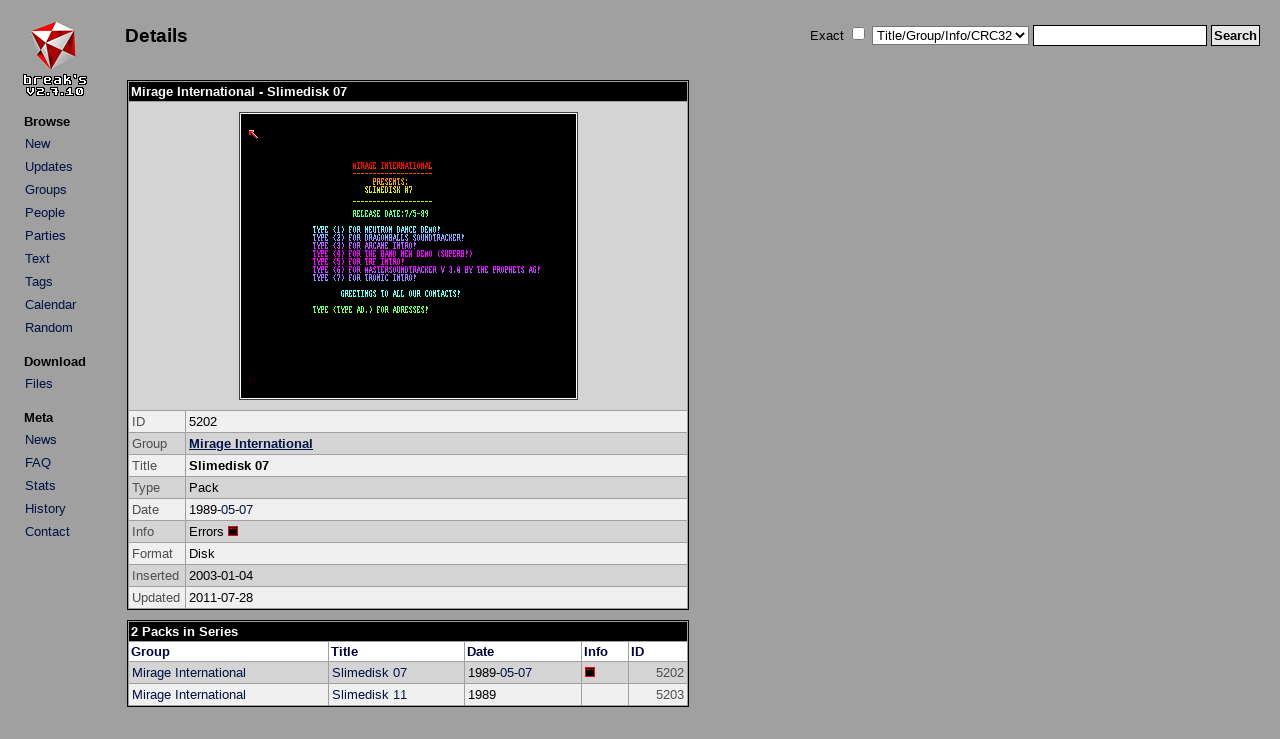

--- FILE ---
content_type: text/html; charset=UTF-8
request_url: http://arabuusimiehet.com/break/amiga/details.php?id=5202
body_size: 1338
content:
<!DOCTYPE HTML PUBLIC "-//W3C//DTD HTML 4.01 Transitional//EN">

<html>
<head>
<title>Mirage International - Slimedisk 07 (Amiga Pack)</title>
<link rel="stylesheet" href="amiga.css?amigaaaa" type="text/css">
<meta http-equiv="Content-Type" content="text/html; charset=utf-8">
</head>

<body>

<table>
<tr>
<td class="main_left">
<div align="left">
<a href="index.php"><img src="img/title.png" class="title" alt="Break's"></a>
</div>
<table class="menu">
<tr><th class="menu">Browse</th></tr>
<tr><td class="menu"><a class="list" href="index.php?mode=new">New</a></td></tr>
<tr><td class="menu"><a class="list" href="index.php?mode=upd">Updates</a></td></tr>
<tr><td class="menu"><a class="list" href="groups.php">Groups</a></td></tr>
<tr><td class="menu"><a class="list" href="people.php">People</a></td></tr>
<tr><td class="menu"><a class="list" href="parties.php">Parties</a></td></tr>
<tr><td class="menu"><a class="list" href="txtbrowse.php">Text</a></td></tr>
<tr><td class="menu"><a class="list" href="tags.php">Tags</a></td></tr>
<tr><td class="menu"><a class="list" href="calendar.php">Calendar</a></td></tr>
<tr><td class="menu"><a class="list" href="rand.php">Random</a></td></tr>
</table>

<table class="menu">
<tr><th class="menu">Download</th></tr>
<tr><td class="menu"><a class="list" href="http://minie0.pp.fi/amiga/">Files</a></td></tr>
</table>

<table class="menu">
<tr><th class="menu">Meta</th></tr>
<tr><td class="menu"><a class="list" href="news.php">News</a></td></tr>
<tr><td class="menu"><a class="list" href="faq.php">FAQ</a></td></tr>
<tr><td class="menu"><a class="list" href="stats.php">Stats</a></td></tr>
<tr><td class="menu"><a class="list" href="history.txt">History</a></td></tr>
<tr><td class="menu"><a class="list" href="mailto:mikkon@gmail.com">Contact</a></td></tr>
</table>

</td>
<td class="main_right">
<table class="top">
<tr>
<td class="top_left">
<h2>Details</h2></td>
<td class="top_right">
<form method="get" action="index.php">
Exact&nbsp;<input type="checkbox" name="qs_exact" value="1">&nbsp;<select name="qs_type" size="1">
<option selected value="0">Title/Group/Info/CRC32</option>
<option value="title">Title</option>
<option value="team">Group</option>
<option value="info">Info</option>
<option value="crc">CRC32</option>
<option value="people">People</option>
<option value="team_browse">Group (Group List)</option>
<option value="party">Party</option>
<option value="text">Text</option>
<option value="tag">Tag</option>
</select>
<input type="text" name="qs_text" size="20" maxlength="25">
<input class="submit" type="submit" name="qs_submit" value="Search">
</form>
</td>
</tr>
</table>
<br />
<div align="center">
<table>
<tr>
<td class="details_column"><table class="details_2col">

<tr><th class="title" colspan="2">Mirage International - Slimedisk 07</th></tr>

<tr class="list2">
<td class="screenshot" colspan="2"><img class="screenshot" src="img/5000/5202.PNG" alt="Screenshot"></td>
</tr>

<tr class="list1">
<td class="details_legend">ID</td>
<td>5202</td>
</tr>

<tr class="list2">
<td class="details_legend">Group</td>
<td><strong><a href="index.php?mode=group&groupid=695">Mirage International</a></strong></td>
</tr>

<tr class="list1">
<td class="details_legend">Title</td>
<td><strong>Slimedisk 07</strong></td>
</tr>

<tr class="list2">
<td class="details_legend">Type</td>
<td>Pack</td>
</tr>

<tr class="list1">
<td class="details_legend">Date</td>
<td>1989-<a class="list" href="index.php?mode=date&y=1989&m=5">05</a>-<a class="list" href="index.php?mode=date&y=1989&m=5&d=7">07</a></td>
</tr>

<tr class="list2">
<td class="details_legend">Info</td>
<td>
Errors&nbsp;<img src="img/err.gif" border="0" width="10" height="10" alt="A"><br />
</td>
</tr>

<tr class="list1">
<td class="details_legend">Format</td>
<td>Disk<tr class="list2">
<td class="details_legend">Inserted</td>
<td>2003-01-04</td>
</tr>

<tr class="list1">
<td class="details_legend">Updated</td>
<td>2011-07-28</td>
</tr>

</table>

<table class="details_2col">
<tr><th class="title" colspan="5">2 Packs in Series</th></tr>

<tr>
<th class="legend">Group</th><th class="legend">Title</th><th class="legend">Date</th><th class="legend">Info</th><th class="legend">ID</th></tr>
<tr class="list2">
<td><a class="list" href="index.php?mode=group&groupid=695">Mirage International</a></td>
<td><a class="list" href="details.php?id=5202">Slimedisk 07</a></td>
<td class="list_mid">1989-<a class="list" href="index.php?mode=date&y=1989&m=5">05</a>-<a class="list" href="index.php?mode=date&y=1989&m=5&d=7">07</a></td>
<td class="list"><a href="details.php?id=5202"><img src="img/err.gif" border="0" width="10" height="10" alt="Er"></a></td>
<td class="list_id">5202</td>
</tr>

<tr class="list1">
<td><a class="list" href="index.php?mode=group&groupid=695">Mirage International</a></td>
<td><a class="list" href="details.php?id=5203">Slimedisk 11</a></td>
<td class="list_mid">1989</td>
<td class="list">&nbsp;</td>
<td class="list_id">5203</td>
</tr>

</table>

</td>
<td class="details_column2">
</td>
</tr>
</table>
</div>
</td>
</tr>
</table>
</body>

</html>

